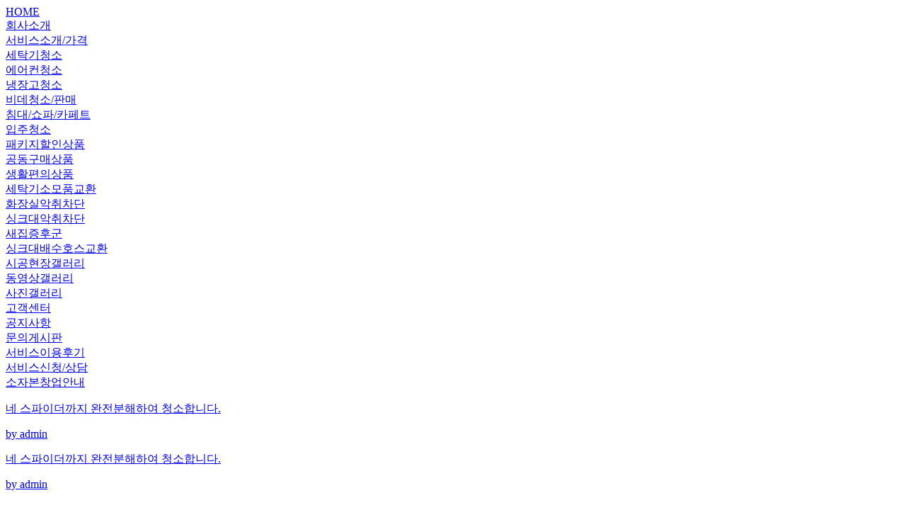

--- FILE ---
content_type: text/html
request_url: http://phs7676.dothome.co.kr/xe/index.php?mid=QAboard&page=2&sort_index=regdate&order_type=desc&document_srl=18391
body_size: 1865
content:
<html><head><meta http-equiv="Content-Type" content="text/html; charset=UTF-8"><title>문의게시판</title></head><body><div><a href="/xe/main">HOME</a></div><div><a href="/xe/introduce">회사소개</a></div><div><a href="/xe/service1">서비스소개/가격</a></div><div><a href="/xe/service1">세탁기청소</a></div><div><a href="/xe/service2">에어컨청소</a></div><div><a href="/xe/service5">냉장고청소</a></div><div><a href="/xe/service8">비데청소/판매</a></div><div><a href="/xe/service3">침대/쇼파/카페트</a></div><div><a href="/xe/service4">입주청소</a></div><div><a href="/xe/event">패키지할인상품</a></div><div><a href="/xe/gongdong">공동구매상품</a></div><div><a href="/xe/stuff">생활편의상품</a></div><div><a href="/xe/stuff">세탁기소모품교환</a></div><div><a href="/xe/service6">화장실악취차단</a></div><div><a href="/xe/service7">싱크대악취차단</a></div><div><a href="/xe/newhouse">새집증후군</a></div><div><a href="/xe/sink">싱크대배수호스교환</a></div><div><a href="/xe/gallery">시공현장갤러리</a></div><div><a href="/xe/moviegallery">동영상갤러리</a></div><div><a href="/xe/gallery">사진갤러리</a></div><div><a href="/xe/notice">고객센터</a></div><div><a href="/xe/notice">공지사항</a></div><div><a href="/xe/QAboard">문의게시판</a></div><div><a href="/xe/serviceafter">서비스이용후기</a></div><div><a href="/xe/order3">서비스신청/상담</a></div><div><a href="/xe/info1">소자본창업안내</a></div><div><a href="http://phs7676.dothome.co.kr/xe/18391#comment_18396"><p>네 스파이더까지 완전분해하여 청소합니다.</p> by admin</a></div><div><a href="http://phs7676.dothome.co.kr/xe/18391#comment_18393"><p>네 스파이더까지 완전분해하여 청소합니다.</p> by admin</a></div></body></html>